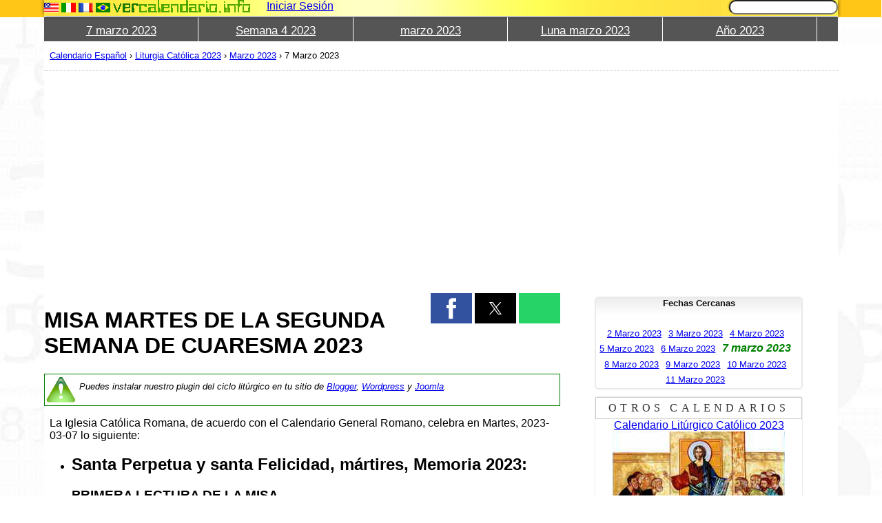

--- FILE ---
content_type: text/html; charset=UTF-8
request_url: https://www.vercalendario.info/es/evento/liturgia-catolica-7-marzo-2023.html
body_size: 12675
content:
<!doctype html>
<html amp lang="es">
    <head>
        <meta charset="utf-8">
        <meta http-equiv="content-language" content="es">
        <meta name="viewport" content="width=device-width,initial-scale=1,minimum-scale=1">
        
        <meta property="og:image" content="https://www.vercalendario.info/images/amp/catholic-liturgy.jpg">        <link rel="canonical" href="https://www.vercalendario.info/es/evento/liturgia-catolica-7-marzo-2023.html">
        <meta name="keywords" content="7,3,marzo,2023,7/3/2023,que,cual,liturgia,liturgico,santo,santoral,católico,catolisismo,nombre,fiestas,conmemoraciones,dias,festividades,romana,vaticano,iglesia,celebración,calendario">
        <meta name="description" content="Aquí se muestra el nombre de las celebraciones de la litugia católica celebradas el día 7 de marzo de 2023 según el calendario romano general.">
        <meta name="theme-color" content="#FAFF74">
        <link rel="alternate" hreflang="en" href="../../en/event/catholic-liturgy-7-march-2023.html" /><link rel="alternate" hreflang="it" href="../../it/evento/liturgia-cattolica-7-marzo-2023.html" /><link rel="alternate" hreflang="fr" href="../../fr/evenement/liturgie-catholique-7-mars-2023.html" /><link rel="alternate" hreflang="pt" href="../../pt/evento/liturgia-catolica-7-marco-2023.html" />        <title>MISA MARTES DE LA SEGUNDA SEMANA DE CUARESMA 2023</title>
        <link rel="shortcut icon" href="../../favicon.ico">
        <link rel="icon" sizes="192x192" href="../../images/icons/ico192.png">
        <link rel="search" type="application/opensearchdescription+xml" title="calendarios" href="../../other/config/es.opensearch.xml" />
        <style amp-custom>@media screen{.MyWindow_shadow{
background-color:#000000;
-ms-filter: "progid:DXImageTransform.Microsoft.Alpha(Opacity=90)";
filter: alpha(opacity=90);
-moz-opacity: 0.9;
-khtml-opacity: 0.9;
opacity: 0.9;
z-index:999998;
}
.MyWindow_frame{
position:absolute;
top:50%;
left:50%;
z-index:999999;
background:white;
}
.MyWindow_d1{
background:white;
text-align: center;
font-size: larger;
color:black;
float:left;
width: 90%;
}
.MyWindow_d2{
background:red;
text-align: center;
font-size: larger;
cursor: pointer;
float:left;
width: 10%;
}
.MyWindow_d3{
background:white;
text-align: center;
clear: both;
width: 100%;
}
@media only screen and (max-width:640px) {
.MyWindow_frame{width: 90%;}
}html{
width:100%;
height:100%;
transition:3s;
}
body{
width:100%;
height:100%;
font-family:"Trebuchet MS",Helvetica,Arial,sans-serif;
margin:0px;
padding:0px;
background:white url("../../css/images/fbg.jpg") repeat scroll right top;
}
ins{
margin:auto;
}
p{
padding-left:8px;
padding-right:8px;
}
table.tl th, table.tl td{
text-align:left;
}
.igal{
text-align:center;
}
.verse {
margin:0 5px;
padding:0;
font-size:10px;
font-weight:bold;
text-align:center;
vertical-align:top;
}
.ack{
font-size:smaller;
background:#f1f1f1;
}
.pfooter{
font-size:smaller;
}
.clear{
clear:both;
}
table.zebra th{
background-color:gold;
 }
table.zebra tbody tr:nth-child(odd) {
background-color:#fffec4;
}
.note{
font-size:small;
text-align:right;
}
.iclogo{
display:inline-block;
width:200px;
height:19px;
background:url("../../css/images/sprite1.gif") 0px 0px;
}
#dsearchsub{
display:none;
}
#fles,#flen,#flfr,#flpt,#flit,#flja{
display:inline-block;
width:21px;
height:14px;
}
#fles{
background:url("../../css/images/sprite1.gif") -200px -30px;
}
#flen{
background:url("../../css/images/sprite1.gif") -221px -30px;
}
#flit{
background:url("../../css/images/sprite1.gif") -242px -30px;
}
#flpt{
background:url("../../css/images/sprite1.gif") -263px -30px;
}
#flfr{
background:url("../../css/images/sprite1.gif") -284px -30px;
}
#flja{
background:url("../../css/images/sprite1.gif") -305px -30px;
}
#ictw,#icfb,#icyt,#icgp,.ictw,.icfb,.icyt,.icgp{
display:inline-block;
width:32px;
height:32px;
}
#icyt,.icyt{
background:url("../../css/images/sprite1.gif") 0px -30px;
}
#ictw,.ictw{
background:url("../../css/images/sprite1.gif") -32px -30px;
}
#icgp,.icgp{
background:url("../../css/images/sprite1.gif") -64px -30px;
}
#icfb,.icfb{
background:url("../../css/images/sprite1.gif") -96px -30px;
}
.notice{
background:#ffffef;
border:2px solid gold;
color:black;
padding:10px;
}
.border{
border:1px solid gold;
background:#ffffef;
display:block;
padding:10px;
clear:both;
}
.stretch{
width:90%;
}
.imgembed{
float:left;
border:1px solid gray;
padding:5px;
margin-top:10px;
margin-bottom:10px;
margin-right:20px;
background:#ececec;
font-size:x-small;
}
.aright{
text-align:right;
}
.aleft{
text-align:left;
}
.acent{
text-align:center;
}
.bline{
border-bottom:1px solid black;
}
.changestyle{
text-align:center;
font-weight:bold;
font-variant:small-caps;
}
.breadcrumbs{
font-size:smaller;
}
.breadcrumbs a{}
a img{
border:0px solid black;
}
#dcomments{
clear:both;
margin-top:20px;
}
#dcenter {
float:left;
width:90%;
background:white;
}
#dleft{
float:left;
width:5%;
}
#shleft {
height:25px;
background:#ffc617;
}
#dright{
float:left;
width:4.9%;
}
#shright {
height:25px;
background:#ffc617;
}
.ygbg{
background:url([data-uri]) repeat;
}
#dcentertop{
position:fixed;
z-index:10;
top:0px;
width: 90%;
}
#dcentertop img{
padding-top:10px;
}
#dcenterbottom{}
#dbadges{
float:right;
}
#dbadges div.holder{
margin-left:5px;
float:left;
}
table{
width:100%;
border-collapse:collapse;
}
#ulmenubar {
display:block;
width:100%;
list-style:none;
padding:0px;
margin:0px;
background:#555555;
}
#ulmenubar .tmenuitem{
border-right:1px solid #FFFFFF;
color:#FFFFFF;
font-size:17px;
padding-bottom:5px;
padding-top:10px;
text-align:center;
vertical-align:middle;
display:inline-block;
width:15%;
}
#ulmenubar .tmenuitem:hover{
background:#888888;
}
#ulmenubar .tmenuitem a{
color:#ffffff;
}
#dcentermiddle{
border-bottom:1px dotted #d8d8d8;
margin-top:25px;
}
.linkboxw,.linkboxd{
float:right;
width:20%;
}
.linkboxy,.linkboxm{
width:100%;
}
#links,.linkboxd,.linkboxw,.linkboxm{
text-align:center;
margin-right:auto;
margin-left:auto;
margin-bottom:10px;
margin-top:5px;
background-color:rgb(245, 245, 245);
border-radius:5px 5px 5px 5px;
-moz-border-radius:5px;
-webkit-border-radius:5px;
border:1px solid rgb(233, 233, 233);
}
#links{
width:300px;
}
.links_hd{
width:300px;
vertical-align:top;
}
#linksl,#caleved{-moz-border-radius:5px;
-webkit-border-radius:5px;
border-radius:5px 5px 5px 5px;
border:1px solid #E9E9E9;
background-color:white;
}
#caleved{
text-align:center;
width:300px;
margin-left:auto;
margin-right:auto;
}
#caleved h3{
border:1px solid #CCCCCC;
color:#333333;
font-family:Georgia;
font-size:medium;
font-style:normal;
font-weight:400;
letter-spacing:5.2px;
line-height:30px;
text-align:center;
text-decoration:none;
text-transform:uppercase;
vertical-align:baseline;
word-spacing:0;
margin:0px;
}
#linksl h4{
background-image:-webkit-gradient(linear,left top,left bottom,color-stop(0, #EDEDED),color-stop(1, #FFFFFF));
background-image:-o-linear-gradient(bottom, #EDEDED 0%, #FFFFFF 100%);
background-image:-moz-linear-gradient(bottom, #EDEDED 0%, #FFFFFF 100%);
background-image:-webkit-linear-gradient(bottom, #EDEDED 0%, #FFFFFF 100%);
background-image:-ms-linear-gradient(bottom, #EDEDED 0%, #FFFFFF 100%);
background-image:linear-gradient(to bottom, #EDEDED 0%, #FFFFFF 100%);
background-position:left top;
background-repeat:repeat-x;
 color:#101010;
font-size:80%;
margin-left:auto;
margin-right:auto;
margin-top:0px;
text-align:center;
padding-bottom:10px;
}
#linksl h5{
margin:0px;
background:lightblue;
}
.caleve h4{
width:250px;
background-image:none;
padding-bottom:5px;
}
.caleve a{
display:block;
}
.caleve{
border-bottom:5px solid #ededed;
}
#links ul,.linkboxy ul,.linkboxm ul,.linkboxw ul,.linkboxd ul{
margin:0px;
padding:0px;
 list-style:none;
text-align:center;
display:inline-block;
}
#links ul li,.linkboxy ul li,.linkboxm ul li,.linkboxw ul li,.linkboxd ul li{
margin-bottom:5px;
font-size:smaller;
display:inline-block;
padding-right:10px;
}
#links ul li strong,.linkboxy ul li strong,.linkboxm ul li strong,.linkboxw ul li strong,.linkboxd ul li strong{
color:green;
font-size:larger;
font-style:italic;
}
.w80{
float:left;
width:75%;
}
.w70{
float:left;
width:70%;
}
.w65{
float:left;
width:65%;
}
.w60{
float:left;
width:60%;
}
.w40{
float:left;
width:40%;
}
.w35{
float:left;
width:35%;
}
.w25{
float:left;
width:25%;
}
.w20{
margin-left:20px;
float:right;
width:25%;
}
.vatop{
vertical-align:top;
}
#moonanimd{
clear:both;
 }
#translatedby{
color:#666666;
font-size:small;
}
.bold{
font-weight:bold;
}
.war,.new{
padding-left:50px;
padding-top:10px;
padding-bottom:20px;
display:block;
font-style:italic;
font-size:smaller;
clear:both;
}
.war{
background:url("../../css/images/warning-icon.png") no-repeat left top;
border:1px solid orange;
}
.new{
background:url("../../css/images/attention-icon.png") no-repeat left top;
border:1px solid green;
}
.msg{
display:block;
padding:10px;
font-style:italic;
clear:both;
background:#e8ffe8;
border:1px solid green;
padding:5px;
}
.err{
display:block;
padding:10px;
font-style:italic;
background:#ffebeb;
border:1px solid red;
padding:5px;
margin-top:2%;
margin-bottom:2%;
}
.mul > li{
margin-bottom:1.5%;
}
div.textp{
text-indent:20px;
margin-left:10px;
}
#moonanimd{
text-align:center;
}
.adunit{
text-align:center;
}
.appp{
text-indent:10px;
margin:10pt;
}
table.month td textarea,table.week td textarea, table.day td textarea{
width:100%;
}
#dsearch{
float:right;
}
#search-box { background:#e1e1e1;
 width:240px;
 background:-webkit-gradient( linear,left top, left bottom, color-stop(0, rgb(243,243,243)), color-stop(1, rgb(225,225,225)));
 background:-moz-linear-gradient( center top, rgb(243,243,243) 0%, rgb(225,225,225) 100%);
 border-radius:17px;
 -webkit-border-radius:17px;
 -moz-border-radius:17px;
 box-shadow:1px 1px 2px rgba(0,0,0,.3), 0 0 2px rgba(0,0,0,.3);
 -webkit-box-shadow:1px 1px 2px rgba(0,0,0,.3), 0 0 2px rgba(0,0,0,.3);
 -moz-box-shadow:1px 1px 2px rgba(0,0,0,.3), 0 0 2px rgba(0,0,0,.3);
}
#cse-search-box input[type="text"]{
width:150px;
margin-left:5px;
border-radius:17px;
-webkit-border-radius:17px;
-moz-border-radius:17px;
box-shadow:-1px -1px 2px rgba(0,0,0,.3), 0 0 1px rgba(0,0,0,.2);
 -webkit-box-shadow:-1px -1px 2px rgba(0,0,0,.3), 0 0 1px rgba(0,0,0,.2);
 -moz-box-shadow:-1px -1px 2px rgba(0,0,0,.3), 0 0 1px rgba(0,0,0,.2);
}
.but_anims,.btn-anim{
font-weight:bold ;
 background:-webkit-gradient( linear, left top, left bottom, color-stop(0.05, #9dce2c), color-stop(1, #8cb82b) ) ;
 background:-moz-linear-gradient( center top, #9dce2c 5%, #8cb82b 100% ) ;
 background-color:#9dce2c ;
}
.but_anim{
cursor:pointer;
}
option{
background:white;
color:black;
}
.arrowleft{
visibility:visible;
cursor:pointer;
font-size:xx-large;
color:#4ea923;
}
.arrowleft:hover, .arrowleft:focus{
background-position:-32px 0;
}
.arrowright{
visibility:visible;
cursor:pointer;
font-size:xx-large;
color:#4ea923;
}
.arrowright:hover, .arrowright:focus{
background-position:-32px 0;
}
.arrowleft-disabled{
width:32px;
height:32px;
visibility:hidden;
}
.arrowright-disabled{
visibility:hidden;
width:32px;
height:32px;
}
.radial{
background:-moz-radial-gradient(center, ellipse cover,rgba(255,255,255,1) 0%, rgba(255,255,255,0) 100%);
background:-webkit-gradient(radial, center center, 0px, center center, 100%, color-stop(0%,rgba(255,255,255,1)), color-stop(100%,rgba(255,255,255,0)));
background:-webkit-radial-gradient(center, ellipse cover,rgba(255,255,255,1) 0%,rgba(255,255,255,0) 100%);
background:-o-radial-gradient(center, ellipse cover,rgba(255,255,255,1) 0%,rgba(255,255,255,0) 100%);
background:-ms-radial-gradient(center, ellipse cover,rgba(255,255,255,1) 0%,rgba(255,255,255,0) 100%);
background:radial-gradient(ellipse at center,rgba(255,255,255,1) 0%,rgba(255,255,255,0) 100%);
filter:progid:DXImageTransform.Microsoft.gradient( startColorstr="#ffffff", endColorstr="#00ffffff",GradientType=1 );
}
#dcentertop2{
box-shadow: rgba(0, 0, 0, 0.188235) -3px -3px 3px 0px, rgba(0, 0, 0, 0.188235) 3px 0px 3px 0px, rgba(0, 0, 0, 0.227451) 0px 3px 3px 0px;
}
#dcentertop1, #dcentertop2{
clear:both;
}
#tostr2{
background:url("../../css/images/stars2.png") no-repeat;
}
.caltype{
float:right;
width:10%;
margin-left:1px;
margin-right:1px;
}
.w20{
width:20% ;
}
span.today{
display:inline-block;
width:100%;
font-size:200%;
font-weight:bold;
margin-top:80px;
color:white;
text-shadow:0px -1px 2px black;
}
.caltype table{
text-align:center;
border-collapse:collapse;
width:100%;
}
.caltype table td.month{
background:#44b842;
color:white;
font-size:70%;
border-bottom:2px solid #ababab;
text-shadow:1px 1px 1px black;
}
.caltype table td.month a{
color:white;
}
.caltype table td.wday{
background:#dcdcdc;
color:black;
font-size:70%;
font-style:italic;
}
.caltype table td.day{
background:#dcdcdc;
color:black;
font-style:normal;
font-size:250%;
font-weight:bolder;
}
.caltype table td.day div{
text-shadow:1px 1px 1px white;
}
.caltype table td.bsh{
background:-moz-linear-gradient(top,rgba(0,0,0,0.65) 0%, rgba(0,0,0,0) 72%, rgba(0,0,0,0) 100%);
background:-webkit-gradient(linear, left top, left bottom, color-stop(0%,rgba(0,0,0,0.65)), color-stop(72%,rgba(0,0,0,0)), color-stop(100%,rgba(0,0,0,0)));
background:-webkit-linear-gradient(top,rgba(0,0,0,0.65) 0%,rgba(0,0,0,0) 72%,rgba(0,0,0,0) 100%);
background:-o-linear-gradient(top,rgba(0,0,0,0.65) 0%,rgba(0,0,0,0) 72%,rgba(0,0,0,0) 100%);
background:-ms-linear-gradient(top,rgba(0,0,0,0.65) 0%,rgba(0,0,0,0) 72%,rgba(0,0,0,0) 100%);
background:linear-gradient(to bottom,rgba(0,0,0,0.65) 0%,rgba(0,0,0,0) 72%,rgba(0,0,0,0) 100%);
filter:progid:DXImageTransform.Microsoft.gradient( startColorstr="#a6000000", endColorstr="#00000000",GradientType=0 );
font-size:5px;
}
.caltype table td.calname{
font-size:small;
font-style:italic;
height:38px;
}
.caltype table td.timg{
padding:0px;
margin:0px;
height:18px;
background:url("../../css/images/pin18x18.png") bottom center no-repeat;
text-align:center;
}
.caltype a:hover,.caltype.link:hover{
color:#006989;
}
.caltype a:visited,.caltype.link:visited {
color:#55c7e9;
}
.caltype a, .link {
color:#0393be;
}
#dflags{
float:left;
padding-top:4px;
}
#dlogo{
float:left;
}
.cleared{ clear:both;}
#dcarousel{
float:left;
width:30%;
}
#dcarcon{
float:left;
width:68%;
}
button{
padding:10px;
}
.hlight{
background:yellow;
font-weight:bold;
}
.lastupdate{
font-size:small;
border-bottom:1px solid gray;
border-top:1px solid gray;
text-align:right;
}
#apptopright{
text-align:center;
}
a.nodec{
text-decoration:none;
color:inherit;
}
#footer{
border-top:10px solid #ffc617 ;
background-color:#dee0e2;
font-size:small;
}
.fsh{
border-top:1px solid #a1acb2;
}
#sicons{
float:right;
}
#dfoot{
width:80%;
margin-left:auto;
margin-right:auto;
}
.tabc{
border-bottom:2px solid gray;
border-left:2px solid gray;
border-right:2px solid gray;
clear:both;
background:#fdfdfd;
padding:15px;
}
ul.tabs{
margin:0px;
padding:0px;
}
ul.tabs li{
font-weight:bold;
font-size:large;
cursor:pointer;
background:#505050;
color:#f0f0f0;
border-top:2px solid gray;
border-left:2px solid gray;
float:left;
list-style:none;
padding-left:10px;
padding-right:10px;
padding-top:15px;
padding-bottom:5px;
}
ul.tabs li:hover{
background:#fdfdfd;
color:black;
text-decoration:underline;
}
.tabha{
background:#fdfdfd ;
color:black ;
cursor:default ;
text-decoration:none ;
border-right:1px solid gray;
border-left:1px solid gray;
}
#dpicker {
width:70%;
margin:auto;
display:none;
border-top:1px solid black;
border-bottom:1px solid black;
}
#dpicker_table td{
padding:0px;
}
.MyCalendar_dlabel{
font-size:larger;
font-weight:bold;
text-align:center;
background:#ffff88;
}
table td.MyCalendar_headers{
color:black;
background:#ffff88;
vertical-align:top;
text-align:center;
font-weight:bold;
}
.MyCalendar_daysok:hover,.MyCalendar_daysbefore:hover,.MyCalendar_daysafter:hover,.MyCalendar_currentday:hover{
background:#ffff88;
color:black;
}
.MyCalendar_daysok,.MyCalendar_currentday{
text-align:center;
vertical-align:top;
cursor:pointer;
color:black;
}
.MyCalendar_daysbefore{
color:#ababab;
text-align:center;
vertical-align:top;
font-size:9pt;
cursor:pointer;
}
.MyCalendar_wn{
text-align:center;
vertical-align:top;
font-size:9pt;
}
.MyCalendar_daysafter{
color:#ababab;
text-align:center;
vertical-align:top;
font-size:9pt;
cursor:pointer;
}
#dpicker_table td a{
background:gold;
font-weight:bold;
display:block;
cursor:pointer;
text-align:center;
}
.calevei{
display:inline-block;
width:250px;
height:200px;
}
.cemi{
display:inline-block;
width:250px;
height:200px;
float:left;
margin-right:10px;
border:1px solid gray;
}
#c-argentina-holidays{
background:url("../../css/images/sprite2.jpg") 0px 0px;
}
#c-costarica-holidays{
background:url("../../css/images/sprite2.jpg") -250px 0px;
}
#c-mexico-holidays{
background:url("../../css/images/sprite2.jpg") -500px 0px;
}
#c-spain-holidays{
background:url("../../css/images/sprite2.jpg") -750px 0px;
}
#c-chile-holidays{
background:url("../../css/images/sprite2.jpg") -1000px 0px;
}
#c-uruguay-holidays{
background:url("../../css/images/sprite2.jpg") -1250px 0px;
}
#c-colombia-holidays{
background:url("../../css/images/sprite2.jpg") -1500px 0px;
}
#c-panama-holidays{
background:url("../../css/images/sprite2.jpg") -1750px 0px;
}
#c-nicaragua-holidays{
background:url("../../css/images/sprite2.jpg") -2000px 0px;
}
#c-onu-days{
background:url("../../css/images/sprite2.jpg") -2250px 0px;
}
#c-catholic-liturgy{
background:url("../../css/images/sprite2.jpg") -2500px 0px;
}
#c-united_states-holidays{
background:url("../../css/images/sprite2.jpg") -2750px 0px;
}
#c-france-holidays{
background:url("../../css/images/sprite2.jpg") -3000px 0px;
}
#c-united_kingdom-holidays{
background:url("../../css/images/sprite2.jpg") -3250px 0px;
}
#c-brazil-holidays{
background:url("../../css/images/sprite2.jpg") -3500px 0px;
}
#c-portugal-holidays{
background:url("../../css/images/sprite2.jpg") -3750px 0px;
}
#c-italy-holidays{
background:url("../../css/images/sprite2.jpg") -4000px 0px;
}
#c-canada-holidays{
background:url("../../css/images/sprite2.jpg") -4250px 0px;
}
#c-jewish-holidays{
background:url("../../css/images/sprite2.jpg") -4500px 0px;
}
#c-japan-holidays{
background:url("../../css/images/sprite2.jpg") -4750px 0px;
}
#dloginbut{
text-align:center;
}
#mmenu{
display:none;
float:left;
background-color:#ffffe0;
padding:7px;
border:1px solid #ebebeb;
}
#mflags{
display:none ;
}
#maccom{
margin-left:2%;
margin-right:1%;
}
#macco{
display:none;
float:right;
background-color:#ffffe0;
padding:7px;
border:1px solid #ebebeb;
}
#macco span{
background:url("../../css/images/sprite1.gif") -219px 0px;
display:inline-block;
width:19px;
height:19px;
}
#msearch{
display:none;
float:right;
background-color:#ffffe0;
padding:7px;
border:1px solid #ebebeb;
}
#msearch span{
background:url("../../css/images/sprite1.gif") -200px 0px;
display:inline-block;
width:19px;
height:19px;
}
.dis{display:block }
.nt_ev, .fb_ev{}
#fbp{
border-radius:5px 5px 5px 5px;
-moz-border-radius:5px;
-webkit-border-radius:5px;
display:inline-block;
padding:3px;
border:1px solid #bcc5ff;
margin:5px;
background:#e1e5ff;
float:right;
}
#fb_username{
margin-right:5px;
}
.none{
display:none;
}
#equiv{
display:none;
}
.miarr{
display:none;
}
#dwpdfd{
margin-top:20px;
}
blockquote{
background:#f9f9f9;
border-left:10px solid #ccc;
margin:0.7em 5px;
padding:0.5em 10px;
quotes:"\201C""\201D""\2018""\2019";
}blockquote:before{
color:#ccc;
content:open-quote;
font-size:4em;
line-height:0.1em;
margin-right:0.25em;
vertical-align:-0.4em
}
blockquote p{
display:inline
}
#myti{display:none;}

.section > .body{
background: #fdfdfd;
padding-top:1%;
padding-bottom:1%;
margin-bottom:1%;
}
.section form {
margin:2%;
}
.section form .item{
margin:2%;
border-bottom: 1px solid #f5f3f3;
padding-bottom: .5%;
}
.section .head{
background:#fffef8;
border-bottom: 2px solid #ddd;
border-top: 2px solid #fffef8;
}
.section .body table{
    border: 1px solid #a0a0a0;
    width: 100%;
}
.section .body table thead{
    background: #f1efef;
}
.section .body table th{
    background: #f1efef;
    border: 1px solid gray;
}
.section .body table thead tr:nth-child(2){
    font-size: small;
}
.section .body table thead tr:nth-child(2) th{
    background: #fffef9;
}

.section .body table td{
    background: white;
    border: 1px dotted gray;
}
.section .item .lab{
display:inline-block;
padding-right:5px;
text-align: right;
width:130px;
}
.section > .head h1, .section > .head h2{
margin: 0%;
padding: 1%;
}
.section > .head > h1.pad, .section > .head > h2.pad{
padding-left:130px;
margin-left:4%;
}
.section form input, .section form select{
padding:3px;
height: 20px;
width:210px;
}
.section form input.solo, .section form select.solo{
padding:inherit;
width:inherit;
}
.section form input:invalid, form select:invalid{
border:1px solid red;
}
.section form input:valid, .section form select:valid{
}
.form-actions{
padding: 19px 5px 20px;
margin-top: 20px;
margin-bottom: 20px;
background-color: #f5f5f5;
border-top: 1px solid #e5e5e5;
}
.section form .form-actions input{

height: inherit;
}
.btn{
padding: 1%;
}
.btn-main{
background: green;
color: white;
font-weight: bold;
font-size: initial;
}
#dlogin{
/*display: inline-block;
float: right;*/
}
.ajsac{
color:#0091ff;
text-decoration:underline;
font-size:small;
cursor:pointer;
}
@media only screen and (max-width:1024px) {
#dcentertop{
width:100%;
}
#equiv{
display:none;
}
#dleft{
display:none;
}
#dcenter{
width:100%;
}
#dright{
display:none;
}
}
@media only screen and (max-width:640px) {
#dsearch form{
text-align:center;
}
ul.tabs li{
float:none;
}
h1{
text-align:center;
}
#myti{display:block}
#YouTubeBar{display:none}
#fles,#flen,#flfr,#flpt,#flit,#flja{
margin-right:15px;
}
#mflags{
display:block ;
}
#maccom{display:none;}
#mmenu,#msearch,#macco{
display:inline-block;
}
#dflags{
display:none;
}
#dcentermiddle{
margin-top:38px;
}
.MyWindow_frame{
width: 90%;
}
#dmenubar{
display:none;
position:fixed;
}
#equiv{
display:inline-block;
float:left;
font-size:16px;
padding-left:7px;
padding-right:7px;
text-shadow:0 -1px 0 rgba(0,0,0,.3);
}
#dlogo{
float:left;
margin-top:8px;
}
#cse-search-box{
padding-top:6px;
}
#tostr1{
display:none;
}
#dsearch{
display:none;
width:100%;
background:#F9F9C0;
padding-bottom:5px;
padding-top:5px;
}
#cse-search-box input{
width:85%;
}
#ext-div{
display:none;
}
body,#dcentertop1{
background:none ;
}
#appcenter{
overflow:hidden;
clear:both;
}
#dleft,#dright{
display:none;
background-image:none;
}
#dcarousel,#dcarcon{
float:none ;
margin:auto;
}
#dcarousel{
width:100%;
}
.border{
padding:0px;
background:none;
border:none;
}
.border table{
margin:auto;
width:50%;
}
#dcarcon{
width:100%;
}
#footer{
text-align:center;
}
.w35,.w65,#dcenter,#sicons{
float:none ;
width:100% ;
background-image:none ;
}
h1,h2,h3,h4,h5,h6{

}
div.caleve h4{
padding-bottom:0px;
padding-top:0px;
}
img,table,div{
max-width:100%;
}
table{
overflow:auto;
display:block;
}
#dpicker_table{
display:table;
}
.caleve{
float:left;
width:270px;
background-image:none;
}
.fes img,.ffr img,.fit img,.fpt img,.fen img{
width:40px;
height:30px;
}
#links, .linkboxw,.linkboxd{
clear:both;
width:auto ;
float:none;
}
.caltype{
float:none;
width:13%;
display:inline-block;
}
.caltype.w20{
display:none;
}
.tmenuitem{
width:97% ;
display:block ;
text-align:left ;
padding-left:10px ;
padding-bottom:10px ;
border-right:none ;
border-top:1px solid #ECECB6 ;
}
.tmenuitem a{
margin-right:10px;
}
#breadcrumbsbottom{
text-align:center;
}
.caltype table td.calname{
font-size:7pt;
}
.caltype table td.day{
font-size:small;
}
#dfoot{
width:100% ;
margin:0px;
}
.w80{
float:none;
width:100%;
}
}
@media only screen and (max-width:500px) {
.caleve{
width:100% ;
float:none ;
}
#lupdt{
text-align:center;
}
}
@media only screen and (max-width:375px) {
.section .form-actions{
text-align:center;
}
.section .item .lab{
display:inherit;
padding-right:0px;
text-align:inherit;
width:inherit;
}
#sampletbl{
border:1px solid gold;
background:#ffffef;
}
}
@media only screen and (max-width:320px) {
.w20{
margin-left:0px;
}
#cemip{
text-align:center;
}
.cemi{
float:none ;
}
#caleved{
margin:5%;

}
select{
max-width:200px;
}
.adunit{
overflow:hidden;
}
.imgembed{
float:none;
padding:0px;
margin:0px;
border:0px solid white;
}
#footer{
text-align:center;
}
.w80{
float:none;
width:100%;
}
#dbadges{
float:none;
text-align:center;
clear:both;
vertical-align:top;
}
div.holder{
float:none ;
border:none ;
display:inline-block ;
}
}
}@media print{body{font-family:"Trebuchet MS",Helvetica,Arial,sans-serif;margin: 0px;color:black;}
.noprint{display: none ; }
a,a:link{color:inherit;}
.w80{width: 100%;}
table.month td textarea,table.week td textarea, table.day td textarea{width:100%;}
table.month td input,table.week td input, table.day td input{width:100%;}
#dpicker_table,#dpicker{display:none;}
}
        table select{
            background: white;
            font-size: 12pt;
            font-weight: bold;
        }
        .tdayview{
            border-collapse: collapse;
            font-size: smaller;
        }
        .w15{
            width: 15%;    
        }
        td ul{
            margin:0px;
            padding-top:0px;
            padding-bottom:0px;
        }
        td div ul{
            margin:0px;
            padding:0px;
            font-size: smaller;
            list-style: none;
        }
        td div ul li{
            border-top: #000 dashed 1px;
        }
        .dspanbut{
            border-bottom: 1px solid rgba(0, 0, 0, 0.0980392);
        }
        span sup,li sup,a sup{
            color:red;
        }
                amp-sidebar{
                    background:#e8ec7a;
                    width:250px;
                }
                #snav ul{
                    opacity:0.9;
                    background:whitesmoke;
                    width:100%;
                    margin-top:10px;
                }
                #snav ul > div{
                    padding:3%;
                }
                #snav li {
                    padding:5%;
                    margin-top:2px;
                    background:#ffffff;
                }
                #snaveq{
                    background-color:#ffffe0;
                    padding:7px;
                    padding-left: 9px;
                    padding-right: 9px;
                    border:1px solid #ebebeb;
                    width:18px;
                    height:19px;
                    display:inline-block;
                    text-align:center;
                }
                #snavlo{
                    position:relative;
                    top:4px;
                }
                .bshadow{
                    box-shadow:rgba(0, 0, 0, 0.188235) -3px -3px 3px 0px, rgba(0, 0, 0, 0.188235) 3px 0px 3px 0px, rgba(0, 0, 0, 0.227451) 0px 3px 3px 0px;
                }
                #ampmsearch{
                    background:url("../../css/images/sprite1.gif") -200px 0px;
                    display:inline-block;
                    width:19px;
                    height:19px;
                    background-color:white;
                    vertical-align: middle;
                }
                #ampmacco{
                    background:url("../../css/images/sprite1.gif") -219px 0px;
                    display:inline-block;
                    width:19px;
                    height:19px;
                    margin-right: 2%;
                }
                #ulmenubar .tmenuitem{
                    width:19.4%;
                }.amp-social-share-whatsapp {
                    background-color: #25d366;
                    background-image: url("data:image/svg+xml;utf8,%3Csvg%20xmlns%3D%22http://www.w3.org/2000/svg%22%20x%3D%220%22%20y%3D%220%22%20viewBox%3D%220%200%2092%2092%22%20xml:space%3D%22preserve%22%3E%3Cstyle%20type%3D%22text/css%22%3E.st0{fill:#25d366}.st1{fill-rule:evenodd;clip-rule:evenodd;fill:#FFF}%3C/style%3E%3Cpath%20class%3D%22st0%22%20d%3D%22M.1%200h92v92H.1V0z%22/%3E%3Cpath%20class%3D%22st1%22%20d%3D%22M60.3%2034.7c-3.5-3.5-8.1-5.4-13-5.4-10.1%200-18.3%208.3-18.3%2018.4%200%203.2.8%206.4%202.4%209.2l-2.6%209.5%209.7-2.6c2.7%201.5%205.7%202.2%208.8%202.2%2010.1%200%2018.3-8.2%2018.3-18.3%200-4.9-1.9-9.5-5.3-13zm-13%2028.2c-2.7%200-5.4-.7-7.8-2.1l-.5-.3-5.8%201.5%201.5-5.6-.4-.6c-1.5-2.4-2.3-5.2-2.3-8.1%200-8.4%206.8-15.2%2015.3-15.2%204.1%200%207.9%201.6%2010.8%204.5%202.9%202.9%204.5%206.7%204.5%2010.8-.1%208.3-6.9%2015.1-15.3%2015.1zm8.4-11.4c-.5-.2-2.7-1.3-3.1-1.5-.4-.2-.7-.2-1%20.2-.3.5-1.2%201.5-1.5%201.8-.3.3-.5.3-1%20.1-.5-.2-1.9-.7-3.7-2.3-1.4-1.2-2.3-2.7-2.5-3.2-.3-.5%200-.7.2-.9.2-.2.5-.5.7-.8s.3-.5.5-.8c.2-.3.1-.6%200-.8-.1-.2-1-2.5-1.4-3.4-.4-.9-.7-.8-1-.8H41c-.3%200-.8.1-1.2.6-.4.5-1.6%201.6-1.6%203.8%200%202.3%201.6%204.4%201.9%204.7.2.3%203.2%204.9%207.8%206.9%201.1.5%201.9.8%202.6%201%201.1.3%202.1.3%202.9.2.9-.1%202.7-1.1%203.1-2.2.4-1.1.4-2%20.3-2.2-.4%200-.7-.1-1.1-.4z%22/%3E%3C/svg%3E");
                }
                </style><script type="application/ld+json">
                        {
                          "@context": "http://schema.org",
                          "@type": "NewsArticle",
                          "mainEntityOfPage": "http://cdn.ampproject.org/article-metadata.html",
                          "headline": "MISA MARTES DE LA SEGUNDA SEMANA DE CUARESMA 2023",
                          "datePublished": "2012-01-10T00:00:00Z",
                          "dateModified": "2012-01-10T00:00:00Z",
                          "description": "Aquí se muestra el nombre de las celebraciones de la litugia católica celebradas el día 7 de marzo de 2023 según el calendario romano general.",
                          "author": {
                            "@type": "Person",
                            "name": "Webmaster"
                          },
                          "publisher": {
                            "@type": "Organization",
                            "name": "Vercalendario",
                            "logo": {
                              "@type": "ImageObject",
                              "url": "https://www.vercalendario.info/images/300x250.jpg",
                              "width": 300,
                              "height": 250
                            }
                          }  ,
                          "image": {
                            "@type": "ImageObject",
                            "url": "https://www.vercalendario.info/images/amp/catholic-liturgy.jpg",
                            "height": 800,
                            "width": 1200
                          }
                        }
                      </script>        <style amp-boilerplate>body{-webkit-animation:-amp-start 8s steps(1,end) 0s 1 normal both;-moz-animation:-amp-start 8s steps(1,end) 0s 1 normal both;-ms-animation:-amp-start 8s steps(1,end) 0s 1 normal both;animation:-amp-start 8s steps(1,end) 0s 1 normal both}@-webkit-keyframes -amp-start{from{visibility:hidden}to{visibility:visible}}@-moz-keyframes -amp-start{from{visibility:hidden}to{visibility:visible}}@-ms-keyframes -amp-start{from{visibility:hidden}to{visibility:visible}}@-o-keyframes -amp-start{from{visibility:hidden}to{visibility:visible}}@keyframes -amp-start{from{visibility:hidden}to{visibility:visible}}</style><noscript><style amp-boilerplate>body{-webkit-animation:none;-moz-animation:none;-ms-animation:none;animation:none}</style></noscript>
        <script async custom-element="amp-form" src="https://cdn.ampproject.org/v0/amp-form-0.1.js"></script>
        <script async custom-element="amp-ad" src="https://cdn.ampproject.org/v0/amp-ad-0.1.js"></script>
        <script async custom-element="amp-analytics" src="https://cdn.ampproject.org/v0/amp-analytics-0.1.js"></script>
        <script async custom-element="amp-sidebar" src="https://cdn.ampproject.org/v0/amp-sidebar-0.1.js"></script>
        <script async custom-element="amp-social-share" src="https://cdn.ampproject.org/v0/amp-social-share-0.1.js"></script>
        <script async custom-element="amp-facebook-comments" src="https://cdn.ampproject.org/v0/amp-facebook-comments-0.1.js"></script>        <script async src="https://cdn.ampproject.org/v0.js"></script>
    </head>
    <body>
        <amp-sidebar id="snav" layout="nodisplay">
            <div class="ygbg bshadow" on="tap:snav.close" role="button" tabindex="0">
                <span id="snaveq">&equiv;</span>
                <span id="snavlo" class="iclogo"></span>
            </div>
            
            <ul>
                <form target="_blank" action="https://www.vercalendario.info/es/resultado.html">
                    <input type="hidden" name="cx" value="partner-pub-8201483690309540:9691506492" />
                    <input type="hidden" name="cof" value="FORID:10" />
                    <input type="hidden" name="ie" value="UTF-8" />
                    <span id="ampmsearch">&nbsp;</span><input type="text" name="q" size="20" />
                    <input type="submit" class="but_anim" name="sa" value="Buscar" />
                </form>
            </ul>
                    <ul><div>En otros idiomas</div><li><a href="../../en/event/catholic-liturgy-7-march-2023.html">English</a></li><li><a href="../../it/evento/liturgia-cattolica-7-marzo-2023.html">Italiano</a></li><li><a href="../../fr/evenement/liturgie-catholique-7-mars-2023.html">Française</a></li><li><a href="../../pt/evento/liturgia-catolica-7-marco-2023.html">Português</a></li></ul><ul><div>Calendarios</div><li><a  href="../../es/dia-7-marzo-2023.html">7 marzo 2023</a></li><li><a  href="../../es/imprimir-semana-4-2023.html">Semana 4 2023</a></li><li><a  href="../../es/imprimir-marzo-2023.html">marzo 2023</a></li><li><a  href="../../es/luna/espana-mes-marzo-2023.html">Luna marzo 2023</a></li><li><a  href="../../es/imprimir-2023.html">Año 2023</a></li></ul>            <ul>
                <li><span id="ampmacco">&nbsp;</span><a rel="nofollow" href="../../es/m/entrar/">Perfil</a></li>
            </ul>
        </amp-sidebar>
       <div id="dbody">
        <div id="dleft">
            <div id="shleft">&nbsp;</div>
        </div>
        <div id="dcenter">
             <div id="dcentertop" class="ygbg noprint">
                <div id="dcentertop1">
                                    </div>
                <div id="dcentertop2">
                    <div id="dflags">
                                <a href="../../en/event/catholic-liturgy-7-march-2023.html"  id="flen"></a>&nbsp;<a href="../../it/evento/liturgia-cattolica-7-marzo-2023.html"  id="flit"></a>&nbsp;<a href="../../fr/evenement/liturgie-catholique-7-mars-2023.html"  id="flfr"></a>&nbsp;<a href="../../pt/evento/liturgia-catolica-7-marco-2023.html"  id="flpt"></a>&nbsp;                    </div>
                    <div id="mmenu" on="tap:snav.toggle" role="button" tabindex="0">
                        <span id="equiv">&equiv;</span>
                    </div>
                    <div id="dlogo">
                        <a href="//www.vercalendario.info/es/" class="iclogo" title="Calendario"></a>
                    </div>
                    
                    <span id="dlogin"><span id="maccom"><a rel="nofollow" href="../../es/m/perfil/">Iniciar Sesión</a></span></span>                    <div id="dsearch">
                        <form target="_blank" action="https://www.vercalendario.info/es/resultado.html" id="cse-search-box">
                            <input type="hidden" name="cx" value="partner-pub-8201483690309540:9691506492" />
                            <input type="hidden" name="cof" value="FORID:10" />
                            <input type="hidden" name="ie" value="UTF-8" />
                            <input type="text" name="q" size="20" />
                            <input type="submit" id="dsearchsub" class="but_anim" name="sa" value="Buscar" />
                        </form>
                    </div>
                    <div class="clear"></div>
                </div>
            </div>
            <div id="dcentermiddle">
                                <div id="dmenubar" class="noprint">
                    <ul id="ulmenubar"><li class="tmenuitem"><span class="miarr miarr0">&nbsp;</span><a  href="../../es/dia-7-marzo-2023.html">7 marzo 2023</a></li><li class="tmenuitem"><span class="miarr miarr1">&nbsp;</span><a  href="../../es/imprimir-semana-4-2023.html">Semana 4 2023</a></li><li class="tmenuitem"><span class="miarr miarr2">&nbsp;</span><a  href="../../es/imprimir-marzo-2023.html">marzo 2023</a></li><li class="tmenuitem"><span class="miarr miarr3">&nbsp;</span><a  href="../../es/luna/espana-mes-marzo-2023.html">Luna marzo 2023</a></li><li class="tmenuitem"><span class="miarr miarr4">&nbsp;</span><a  href="../../es/imprimir-2023.html">Año 2023</a></li></ul>                </div>
                <div id="dintro">
                    <div id="dbreadcrumbs">
                        <p class="breadcrumbs noprint">
                            <a  href="../../es/">Calendario Español</a><span class="br-seperator"> › </span><a  href="liturgia-catolica-ano-calendario-2023.html">Liturgia Católica 2023</a><span class="br-seperator"> › </span><a  href="liturgia-catolica-mes-marzo-2023.html">Marzo 2023</a><span class="br-seperator"> › </span>7 Marzo 2023                        </p>
                    </div>
                    <div id="dintromiddle">
                        <div class="w65 half1">
                            <div id="breadcrumbsbottom" class="noprint">
                                                                        <amp-ad width="100vw" height=320 type="adsense" data-ad-client="ca-pub-8201483690309540" data-ad-slot="7898688556" data-auto-format="rspv" data-full-width><div overflow></div></amp-ad>
                                                                </div>
                            <div class="noprint" id="apptopleft">
                                <div id="dbadges" class="noprint">
                                    <div>
                                        <amp-social-share type="facebook" data-param-app_id="499489730196483"></amp-social-share>
                                        <amp-social-share type="twitter"></amp-social-share>
                                        <amp-social-share type="whatsapp"
                                                    data-share-endpoint="whatsapp://send"
                                                    data-param-text="TITLE - CANONICAL_URL">
                                    </amp-social-share>

                                    </div>
                                </div>
                                                        </div>
                            <div id="appcenter">
                            
                <h1>MISA MARTES DE LA SEGUNDA SEMANA DE CUARESMA 2023</h1>
                <p></p><p id="ceninf" class="new noprint">Puedes instalar nuestro plugin del ciclo litúrgico en tu sitio de <a href="../acercade/extensiones/blogger/instalar.html">Blogger</a>, <a href="../acercade/extensiones/wordpress/instalar.html">Wordpress</a> y <a href="../acercade/extensiones/joomla/instalar.html">Joomla</a>.</p> <p>La Iglesia Católica Romana, de acuerdo con el Calendario General Romano, celebra en Martes, 2023-03-07 lo siguiente:
                <ul><li><h2>Santa Perpetua y santa Felicidad, mártires, Memoria 2023: </h2>  <h3>PRIMERA LECTURA DE LA MISA</h3><p><em>Rm 8, 31b-39</em><p><h3>SALMO RESPONSORIAL</h3><p><em>Salmo Responsorial Sal 123, 2-3. 4-5. 7b-8</em></p><h3>EVANGELIO DE LA MISA</h3><p><em>Mt 10, 34-39</em></p><h3>Notas</h3><ul><li>Ver <a href='../../docs/what/mass/lect/es.martires.pdf'>lecturas del Común de Mártires</a>.</li></ul> </li><li><h2>MARTES DE LA SEGUNDA SEMANA DE CUARESMA 2023: </h2>  Tiempo de Cuaresma.<h3>PRIMERA LECTURA DE LA MISA</h3><h4>Aprended a obrar bien, buscad el derecho</h4><p><em>Lectura del libro de Isaías 1, 10. 16-20</em><p><p>Oíd la palabra del Señor, <BR>príncipes de Sodoma, <BR>escucha la enseñanza de nuestro Dios, <BR>pueblo de Gomorra: <BR>«Lavaos, purificaos, <BR>apartad de mi vista vuestras malas acciones. <BR>Cesad de obrar mal, <BR>aprended a obrar bien; <BR>buscad el derecho, <BR>enderezad al oprimido; <BR>defended al huérfano, <BR>proteged a la viuda. <BR>Entonces, venid y litigaremos <BR>—dice el Señor—. <BR>Aunque vuestros pecados sean como púrpura, <BR>blanquearán como nieve; <BR>aunque sean rojos como escarlata, <BR>quedarán como lana. <BR>Si sabéis obedecer, <BR>lo sabroso de la tierra comeréis; <BR>si rehusáis y os rebeláis, <BR>la espada os comerá. <BR>Lo ha dicho el Señor.» <BR></p><h3>SALMO RESPONSORIAL</h3><p><em>Salmo responsorial Sal 49, 8-9. 16bc-17. 21 y 23 (R/.: 23b)</em></p><p>R/. Al que sigue buen camino le haré ver la salvación de Dios. <BR>«No te reprocho tus sacrificios, pues siempre están tus holocaustos ante mi. Pero no <BR>aceptaré un becerro de tu casa, ni un cabrito de tus rebaños. R/. <BR>¿Por qué recitas mis preceptos y tienes siempre en la boca mi alianza, tú que <BR>detestas mi enseñanza y te echas a la espalda mis mandatos? R/. <BR>Esto haces, ¿y me voy a callar? ¿Crees que soy como tú? El que me ofrece acción de <BR>gracias, ése me honra; al que sigue buen camino le haré ver la salvación de Dios.» <BR>Versículo antes del evangelio Ez 18, 31 <BR>Quitaos de encima vuestros delitos —dice el Señor—, y estrenad un corazón nuevo <BR>y un espíritu nuevo. <BR></p><h3>EVANGELIO DE LA MISA</h3><h4>No hacen lo que dicen</h4><p><em>Lectura del santo evangelio según san Mateo 23, 1-12</em></p><p>En aquel tiempo, Jesús habló a la gente y a sus discípulos, diciendo: <BR>—«En la cátedra de Moisés se han sentado los escribas y los fariseos: haced y <BR>cumplid lo que os digan; pero no hagáis lo que ellos hacen, porque ellos no hacen lo <BR>que dicen. <BR>Ellos lían fardos pesados e insoportables y se los cargan a la gente en los hombros, <BR>pero ellos no están dispuestos a mover un dedo para empujar. <BR>Todo lo que hacen es para que los vea la gente: alargan las filacterias y ensanchan <BR>las franjas del manto; les gustan los primeros puestos en los banquetes y los <BR>asientos de honor en las sinagogas; que les hagan reverencias por la calle y que la <BR>gente los llame maestros. <BR>Vosotros, en cambio, no os dejéis llamar maestro, porque uno solo es vuestro <BR>maestro, y todos vosotros sois hermanos. <BR>Y no llaméis padre vuestro a nadie en la tierra, porque uno solo es vuestro Padre, el <BR>del cielo. <BR>No os dejéis llamar consejeros, porque uno solo es vuestro consejero, Cristo. <BR>El primero entre vosotros será vuestro servidor. <BR>El que se enaltece será humillado, y el que se humilla será enaltecido.» <BR></p> </li></ul></p>
                                            </div>
                            
                            <div id="lupdt" class="noprint clear lastupdate">Contenido actualizado el 2012-01-10T00:00:00Z</div>                             
                            <div id="dcomments" class="noprint">
                                <amp-facebook-comments width=486 height=657
                                        layout="responsive"
                                        data-numposts="5"
                                        data-href="https://www.vercalendario.info/es/evento/liturgia-catolica-7-marzo-2023.html">
                                    </amp-facebook-comments>                            </div>
                        </div>
                        <div class="w35 half2 noprint">
                            <div id="apptopright">
                                <div class="adunit noprint" id="dadu">
                                                                        
                                    <amp-ad width="100vw" height=320 type="adsense" data-ad-client="ca-pub-8201483690309540" data-ad-slot="3468488951" data-auto-format="rspv" data-full-width><div overflow></div></amp-ad>

                                                                    </div>
                                                        </div>
                            <div id="appbottomright">
                                <div id="links" class="links_hd noprint"><div id="linksl"><h4>Fechas Cercanas</h4><ul><li><a href="liturgia-catolica-2-marzo-2023.html">2 Marzo 2023</a></li><li><a href="liturgia-catolica-3-marzo-2023.html">3 Marzo 2023</a></li><li><a href="liturgia-catolica-4-marzo-2023.html">4 Marzo 2023</a></li><li><a href="liturgia-catolica-5-marzo-2023.html">5 Marzo 2023</a></li><li><a href="liturgia-catolica-6-marzo-2023.html">6 Marzo 2023</a></li><li><strong>7 marzo 2023</strong></li><li><a href="liturgia-catolica-8-marzo-2023.html">8 Marzo 2023</a></li><li><a href="liturgia-catolica-9-marzo-2023.html">9 Marzo 2023</a></li><li><a href="liturgia-catolica-10-marzo-2023.html">10 Marzo 2023</a></li><li><a href="liturgia-catolica-11-marzo-2023.html">11 Marzo 2023</a></li></ul></div></div><div id="caleved"><h3>Otros Calendarios</h3><div class="caleve"><a  href="../../es/evento/liturgia-catolica-ano-calendario-2023.html">Calendario Litúrgico Católico 2023</a><div class="calevei" id="c-catholic-liturgy"></div></div><div class="caleve"><a  href="../../es/evento/celebraciones-judias-ano-calendario-2023.html">Calendario de Festividades Judías 2023</a><div class="calevei" id="c-jewish-holidays"></div></div><div class="caleve"><a  href="../../es/evento/estados_unidos-celebraciones-ano-calendario-2023.html">Celebraciones en Estados Unidos 2023</a><div class="calevei" id="c-united_states-holidays"></div></div><div class="caleve"><a  href="../../es/evento/feriados_nacionales-uruguay-ano-calendario-2023.html">Calendario de festividades uruguayas 2023</a><div class="calevei" id="c-uruguay-holidays"></div></div><div class="caleve"><a  href="../../es/evento/feriados_nacionales-costa_rica-ano-calendario-2023.html">Calendario de festividades costarricenses 2023</a><div class="calevei" id="c-costarica-holidays"></div></div><div class="caleve"><a  href="../../es/evento/feriados_nacionales-mexico-ano-calendario-2023.html">Calendario de festividades mexicanas 2023</a><div class="calevei" id="c-mexico-holidays"></div></div><div class="caleve"><a  href="../../es/evento/feriados_nacionales-argentina-ano-calendario-2023.html">Calendario de festividades argentinas 2023</a><div class="calevei" id="c-argentina-holidays"></div></div><div class="caleve"><a  href="../../es/evento/feriados_nacionales-nicaragua-ano-calendario-2023.html">Calendario de festividades nicaraguenses 2023</a><div class="calevei" id="c-nicaragua-holidays"></div></div><div class="caleve"><a  href="../../es/evento/feriados_nacionales-colombia-ano-calendario-2023.html">Calendario de festividades colombianas 2023</a><div class="calevei" id="c-colombia-holidays"></div></div><div class="caleve"><a  href="../../es/evento/feriados_nacionales-chile-ano-calendario-2023.html">Calendario de festividades chilenas 2023</a><div class="calevei" id="c-chile-holidays"></div></div><div class="caleve"><a  href="../../es/evento/feriados_nacionales-panama-ano-calendario-2023.html">Calendario de festividades panameñas 2023</a><div class="calevei" id="c-panama-holidays"></div></div><div class="caleve"><a  href="../../es/evento/feriados_nacionales-espana-ano-calendario-2023.html">Calendario de festividades españolas 2023</a><div class="calevei" id="c-spain-holidays"></div></div><div class="caleve"><a  href="../../es/evento/dias_especiales-naciones_unidas_onu-ano-calendario-2023.html">Calendario de festividades mundiales 2023 (Naciones Unidas)</a><div class="calevei" id="c-onu-days"></div></div></div>                            </div>
                        </div>
                    </div>
                </div>
            </div>
            <div id="dcenterbottom" class="noprint">
                            </div>
        </div>
        <div id="dright">
            <div id="shright">&nbsp;</div>
        </div>
        <div class="clear"></div>
       </div>
        <div class="noprint" id="footer">
            <div class="fsh">
                <div id="dfoot">
                    <div id="sicons">
                        <a class="iclogo"></a><br>
                        <a href="https://twitter.com/vercalendario" class="ictw"></a>
                        <a href="https://www.facebook.com/vercalendario.info" class="icfb"></a>
                        <a href="https://www.youtube.com/channel/UCUDwlTjA4rV0R_4JDEWsd_g" class="icyt"></a>
                    </div>
                    <br><br><hr><a href="../../es/acercade/sitioweb/politicas/privacidad.html">Política de Privacidad</a> :: <a href="../../es/acercade/sitioweb/politicas/tos.html">Términos de Servicio</a> ::  <a href="mailto:info@vercalendario.info">info@vercalendario.info</a> <br><br>El texto mostrado en esta página por www.vercalendario.info está disponible bajo la <a rel="license" href="http://creativecommons.org/licenses/by-sa/3.0/deed.es"> Licencia Creative Commons Atribución Compartir Igual</a>, a menos que se declare lo contrario.                </div>
            </div>
        </div>
    <amp-analytics type="googleanalytics" id="gana1">
        <script type="application/json">
            {
              "vars": {
                "account": "UA-24218523-2"
              },
              "triggers": {
                "trackPageview": {
                  "on": "visible",
                  "request": "pageview"
                }
              }
            }
        </script>
    </amp-analytics>
    
    </body>
</html>
